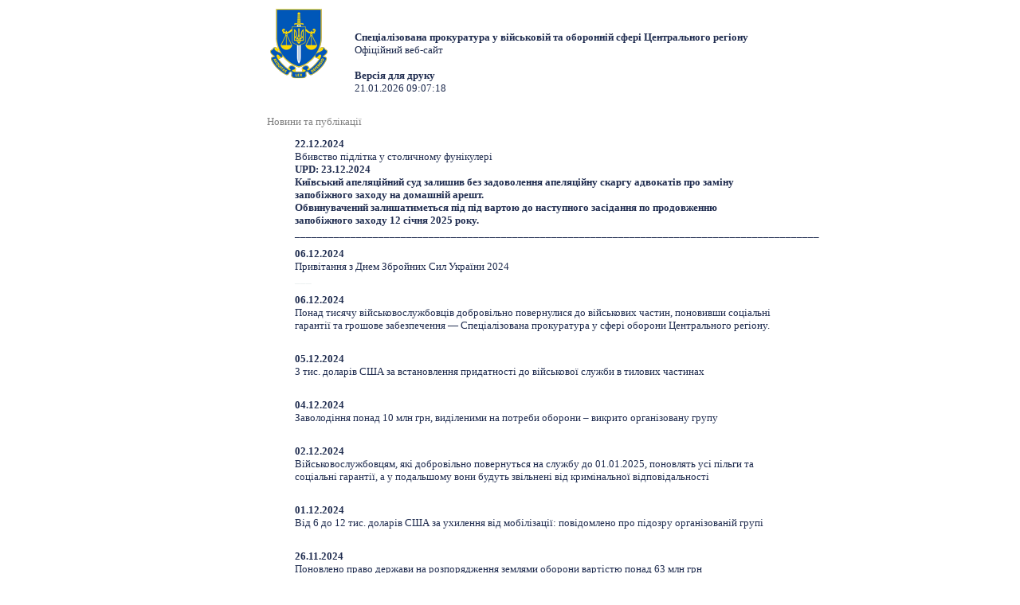

--- FILE ---
content_type: text/html; charset=utf-8
request_url: https://vppnr.gp.gov.ua/ua/news.html?s=print&fp=140
body_size: 2630
content:
<!DOCTYPE html>
<html>
<head>
<meta http-equiv="Expires" content="Fri, Jan 01 1900 00:00:00 GMT">
<meta http-equiv="Pragma" content="no-cache">
<meta http-equiv="Cache-Control" content="no-cache">
<meta http-equiv="Content-Type" content="text/html; charset=utf-8">
<title>Новини та публікації - Спеціалізована прокуратура у військовій та оборонній сфері Центрального регіону</title>
<!--[if IE]>
<script type="text/javascript" src="/js/html5.js"></script>
<![endif]-->


<link rel="stylesheet" type="text/css" href="/middle/css/site_style2.css">
<link href="/js/jquery_ui/css/redmond/jquery-ui-1.8.16.custom.css" rel="stylesheet" type="text/css" />
    <link rel="stylesheet" href="/js/treeview/jquery.treeview.css" />


<script src="/js/jquery-1.6.2.min.js" type="text/javascript"></script>
<script src="/js/menu.js" type="text/javascript"></script>
<script type="text/javascript" src="/js/jquery_ui/jquery-ui-1.8.16.custom.min.js"></script>
<script type="text/javascript" src="/js/jquery_ui/jquery.ui.datepicker-ua.js"></script>
<script src="/js/treeview/jquery.treeview.js" type="text/javascript"></script>

</head> 
<body>

<div class='print_page'>
<section class="centerBlock" style="width: 650px">

		<section class="columns3" style="width: 650px">
						
			<section class="columns2" style="width: 650px">
            
            
            
<div style="height: 135px;">
<div style="float: left;">
<img height="100px" width="100px" alt="" src="/main2/img/d/logo.png" style="margin-right:  20px;"></div>
<div style="display: inline-block; margin-top: 3em;">
<strong>Спеціалізована прокуратура у військовій та оборонній сфері Центрального регіону</strong><br>
	Офіційний веб-сайт
<br><br>
<strong>Версія для друку</strong><br>
21.01.2026 09:07:18
</div>
</div>

                     <div style="padding: 10px 0px 0px 10px; color:grey;">
                                                            <span class="bfont">Новини та публікації</span>
                                                            </span>
             </div>
             
				<section class="default" design="middle">


        
        

        
        
        
		<ul>
            				<li>

					<a href="/ua/news.html?_m=publications&_t=rec&id=376917&fp=140" class="blue_bold">
						<p>
							<b><span class="grey_bold">22.12.2024</span><br>							</b>
                            Вбивство підлітка у столичному фунікулері


                            <p><strong>UPD: 23.12.2024&nbsp;</strong></p>

<p><strong>Київський апеляційний суд залишив без задоволення апеляційну скаргу адвокатів про заміну запобіжного заходу на домашній арешт.<br />
Обвинувачений залишатиметься під під вартою до наступного засідання по продовженню запобіжного заходу 12 січня 2025 року.<br />
______________________________________________________________________________________________</strong></p>


						</p>
					</a>

				</li>
            				<li>

					<a href="/ua/news.html?_m=publications&_t=rec&id=375900&fp=140" class="blue_bold">
						<p>
							<b><span class="grey_bold">06.12.2024</span><br>							</b>
                            Привітання з Днем Збройних Сил України 2024


                            <p><span style="color:#ecf0f1">___</span></p>


						</p>
					</a>

				</li>
            				<li>

					<a href="/ua/news.html?_m=publications&_t=rec&id=375853&fp=140" class="blue_bold">
						<p>
							<b><span class="grey_bold">06.12.2024</span><br>							</b>
                            Понад тисячу військовослужбовців добровільно повернулися до військових частин, поновивши соціальні гарантії та грошове забезпечення — Спеціалізована прокуратура у сфері оборони Центрального регіону.


                            <p><span style="color:#ffffff">__</span></p>


						</p>
					</a>

				</li>
            				<li>

					<a href="/ua/news.html?_m=publications&_t=rec&id=375807&fp=140" class="blue_bold">
						<p>
							<b><span class="grey_bold">05.12.2024</span><br>							</b>
                            3 тис. доларів США за встановлення придатності до військової служби в тилових частинах


                            <p><span style="color:#ffffff">_</span></p>


						</p>
					</a>

				</li>
            				<li>

					<a href="/ua/news.html?_m=publications&_t=rec&id=375718&fp=140" class="blue_bold">
						<p>
							<b><span class="grey_bold">04.12.2024</span><br>							</b>
                            Заволодіння понад 10 млн грн, виділеними на потреби оборони – викрито організовану групу


                            <p><span style="color:#ffffff">_</span></p>


						</p>
					</a>

				</li>
            				<li>

					<a href="/ua/news.html?_m=publications&_t=rec&id=375544&fp=140" class="blue_bold">
						<p>
							<b><span class="grey_bold">02.12.2024</span><br>							</b>
                            Військовослужбовцям, які добровільно повернуться на службу до 01.01.2025, поновлять усі пільги та соціальні гарантії, а у подальшому вони будуть звільнені від кримінальної відповідальності


                            <p><span style="color:#ffffff">__</span></p>


						</p>
					</a>

				</li>
            				<li>

					<a href="/ua/news.html?_m=publications&_t=rec&id=375449&fp=140" class="blue_bold">
						<p>
							<b><span class="grey_bold">01.12.2024</span><br>							</b>
                            Від 6 до 12 тис. доларів США за ухилення від мобілізації: повідомлено про підозру організованій групі


                            <p><span style="color:#ffffff">_</span></p>


						</p>
					</a>

				</li>
            				<li>

					<a href="/ua/news.html?_m=publications&_t=rec&id=375145&fp=140" class="blue_bold">
						<p>
							<b><span class="grey_bold">26.11.2024</span><br>							</b>
                            Поновлено право держави на розпорядження землями оборони вартістю понад 63 млн грн


                            <p><span style="color:#ffffff">_____</span></p>


						</p>
					</a>

				</li>
            				<li>

					<a href="/ua/news.html?_m=publications&_t=rec&id=373644&fp=140" class="blue_bold">
						<p>
							<b><span class="grey_bold">06.11.2024</span><br>							</b>
                            Повернуто у власність держави земельну ділянку та майновий комплекс понад 200 млн грн


                            <p><span style="color:#ffffff">__</span></p>


						</p>
					</a>

				</li>
            				<li>

					<a href="/ua/news.html?_m=publications&_t=rec&id=373342&fp=140" class="blue_bold">
						<p>
							<b><span class="grey_bold">01.11.2024</span><br>							</b>
                            Викрито та повідомлено про підозру лікарці та військовослужбовцю, які вимагали з ветерана бойових дій 5 тис. доларів США


                            <p><span style="color:#ffffff">___</span></p>


						</p>
					</a>

				</li>
            		</ul>
		<div class="pagesLine">
			<div style="margin-top:30px; margin-botton:10px; text-align:center">
                                    <a href=/ua/news.html?s=print&fp=91>&lt;&lt;&lt;</a>
<a href=/ua/news.html?s=print&fp=100>101-110</a>&nbsp;|
<a href=/ua/news.html?s=print&fp=110>111-120</a>&nbsp;|
<a href=/ua/news.html?s=print&fp=120>121-130</a>&nbsp;|
<a href=/ua/news.html?s=print&fp=130>131-140</a>&nbsp;|
<a href=/ua/news.html?s=print&fp=140><b>141-150</b></a>&nbsp;|
<a href=/ua/news.html?s=print&fp=150>151-160</a>&nbsp;|
<a href=/ua/news.html?s=print&fp=160>161-170</a>&nbsp;|
<a href=/ua/news.html?s=print&fp=170>171-180</a>&nbsp;|
<a href=/ua/news.html?s=print&fp=180>181-190</a>&nbsp;|
<a href=/ua/news.html?s=print&fp=190>191-200</a>&nbsp;
<a href=/ua/news.html?s=print&fp=201>&gt;&gt;&gt;</a>

                                			</div>

            
		</div>

	</section>
	

			</section>
        
		</section>
        
</section>
	</div>

<!-- Footer -->	
<script>(function(){function c(){var b=a.contentDocument||a.contentWindow.document;if(b){var d=b.createElement('script');d.innerHTML="window.__CF$cv$params={r:'9c14f944dea2284b',t:'MTc2ODk3OTIzOC4wMDAwMDA='};var a=document.createElement('script');a.nonce='';a.src='/cdn-cgi/challenge-platform/scripts/jsd/main.js';document.getElementsByTagName('head')[0].appendChild(a);";b.getElementsByTagName('head')[0].appendChild(d)}}if(document.body){var a=document.createElement('iframe');a.height=1;a.width=1;a.style.position='absolute';a.style.top=0;a.style.left=0;a.style.border='none';a.style.visibility='hidden';document.body.appendChild(a);if('loading'!==document.readyState)c();else if(window.addEventListener)document.addEventListener('DOMContentLoaded',c);else{var e=document.onreadystatechange||function(){};document.onreadystatechange=function(b){e(b);'loading'!==document.readyState&&(document.onreadystatechange=e,c())}}}})();</script></body>
</html>